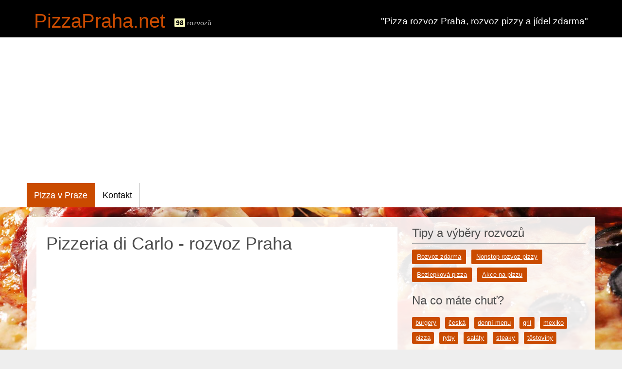

--- FILE ---
content_type: text/html; charset=UTF-8
request_url: https://www.pizzapraha.net/rozvoz-pizzeria-di-carlo/
body_size: 74493
content:
<!DOCTYPE html PUBLIC "-//W3C//DTD XHTML 1.0 Strict//EN" "http://www.w3.org/TR/xhtml1/DTD/xhtml1-strict.dtd">
<html lang="cs" xml:lang="cs" xmlns="http://www.w3.org/1999/xhtml">
<head>
    <meta content="text/html; charset=utf-8" http-equiv="Content-Type" />
    <meta content="cs" http-equiv="Content-Language" />
    <meta content="no-cache" http-equiv="Cache-control" />
    <meta name="viewport" content="width=device-width, initial-scale=1.0">

    <meta content="" name="Keywords" />
    <meta content="Objednejte si online rozvoz pizzy z Pizzeria di Carlo Praha" name="Description" />
    <meta content="index,follow" name="robots" />

    <title>Pizzeria di Carlo rozvoz Praha | PizzaPraha.net</title>

    <link href="/public/css/font-awesome.min.css" rel="stylesheet" type="text/css" />
    <link href="/public/css/bootstrap/bootstrap.min.css" rel="stylesheet" type="text/css" />
    <link href="/public/css/bootstrap/bootstrap-theme.min.css" rel="stylesheet" type="text/css" />
    <link href="/public/css/jquery.lightbox-0.5.css" rel="stylesheet" type="text/css" />
    <link href="/public/css/style-bootstrap.css?v9" rel="stylesheet" type="text/css" />

    <link href="/favicon.ico" rel="shortcut icon" type="image/x-icon" />

    <script src="/public/js/jquery-2.1.4.min.js" type="text/javascript"></script>
    <script src="/public/js/jquery-ui.min.js" type="text/javascript"></script>
    <script src="/public/js/jquery.lightbox-0.5.js" type="text/javascript"></script>
    <script src="/public/js/bootstrap.min.js" type="text/javascript"></script>
    <script src="/public/js/script.js" type="text/javascript"></script>

        
    
    
    <script>(function(i,s,o,g,r,a,m){i['GoogleAnalyticsObject']=r;i[r]=i[r]||function(){
    (i[r].q=i[r].q||[]).push(arguments)},i[r].l=1*new Date();a=s.createElement(o),
    m=s.getElementsByTagName(o)[0];a.async=1;a.src=g;m.parentNode.insertBefore(a,m)
    })(window,document,'script','//www.google-analytics.com/analytics.js','ga');

    ga('create', 'UA-36864809-3', 'auto');
    ga('send', 'pageview');
    </script>
    
    <script data-ad-client="ca-pub-7241471189274228" async src="https://pagead2.googlesyndication.com/pagead/js/adsbygoogle.js"></script>
</head>
<body>    


<div class="container-fluid no-pad header">
    <header class="row">
         <div class="container">
            <div class="row">
                <div class="col-md-6 col-xs-12 text-left">
                    <div class="logo-bounder">
                        <a class="logo" href="/">PizzaPraha.net</a>
                        <span class="total-count"><em><strong>98</strong> rozvozů</em></span>
                    </div>
                </div>
                <div class="col-md-6 hidden-xs hidden-sm">
                    <p class="bg-text"><b>"Pizza rozvoz Praha, rozvoz pizzy a jídel zdarma"</b></p>
                </div>
            </div><!-- end row -->
         </div><!-- end container -->
         
         <div class="menu">
             <div class="container">
                <nav class="navbar row navbar-default">
				    <div class="navbar-header">
                        <button type="button" class="navbar-toggle collapsed" data-toggle="collapse" data-target="#bs-example-navbar-collapse-1" aria-expanded="false">
                            <span class="sr-only">Rozbalit navigaci</span>
                            <span class="icon-bar"></span><span class="icon-bar"></span><span class="icon-bar"></span>
                        </button>               	
				    </div>
				    
				    <div class="collapse navbar-collapse" style="padding: 0px;" id="bs-example-navbar-collapse-1">
				      <ul class="nav navbar-nav">
			<li> <a class="active" 
		href="/"
		>Pizza v Praze</a>
		
				</li>
			<li> <a class="" 
		href="/kontakt/"
		>Kontakt</a>
		
				</li>
	</ul>
	  

				    </div>
				</nav>
		     </div><!-- end container -->
         </div><!-- end menu -->
    </header>
</div><!-- end container-fluid no-pad header -->

<div class="container body">


<div class="main">
	<section id="content">
		
		<div class="row">
		    <div class="col-xs-12 col-md-8">
                
			    
			    <span id="redirect_url" style="display:none;">/index.php</span>
                    
			    
			    <div class="bg" id="restaurant_detail">
		<h1>Pizzeria di Carlo - rozvoz Praha</h1>
    
            
		
		<script async src="//pagead2.googlesyndication.com/pagead/js/adsbygoogle.js"></script>
		<!-- Odkazy3-pizza detail ENABLED -->
		<ins class="adsbygoogle"
			style="display:block"
			data-ad-client="ca-pub-7241471189274228"
			data-ad-slot="4547592204"
			data-ad-format="link"
			data-full-width-responsive="true"></ins>
		<script>
		(adsbygoogle = window.adsbygoogle || []).push({});
		</script>
        
	<div class="restaurants">
		<div class="item row ">
	
	<div class="col-xs-3 col-md-2">
	    <figure class="image">
		    <a href="/rozvoz-pizzeria-di-carlo/">
			    				    <img style="width:100%"  src="/public/restaurants/middle/pizzeria-di-carlo.jpg" alt="Pizzeria di Carlo" />
			    		    </a>
		    		    		    
		    <div class="rest-rating">
		        <a title="Líbí se mi" class="thumb_up thumb_uprozvoz-pizzeria-di-carlo " href="" onclick="rate('rozvoz-pizzeria-di-carlo', 1, $(this)); return false;"><i class="fa fa-thumbs-up"></i></a>
		        <div class="final_rate red resultrozvoz-pizzeria-di-carlo"><span>-3</span></div>
		        <a title="Nelíbí se mi" class="thumb_down thumb_downrozvoz-pizzeria-di-carlo " href="" onclick="rate('rozvoz-pizzeria-di-carlo', -1, $(this)); return false;"><i class="fa fa-thumbs-down"></i></a>
		        <div class="clear"></div>
		        <div class="msgrozvoz-pizzeria-di-carlo"></div>
		    </div>
	    </figure>
	</div>
    
    <div class="col-xs-9 col-md-10">
        <div class="row">
	        <div class="col-xs-12 col-sm-8 col-md-8 col-lg-5">
		        
		        <div class="tags hidden-xs">
			        				        <a href="/gril/">gril</a> 
			        				        <a href="/pizza/">pizza</a> 
			        				        <a href="/salaty/">saláty</a> 
			        				        <a href="/testoviny/">těstoviny</a> 
			        			        <div class="clear"></div>			
		        </div>
		        
                <div class="address">Pizzeria di Carlo, Pikrtova 13, Praha 4, </div>
                
                 
                <div class="kontaktinfo">
                    
                    
                                            <a rel="nofollow" class="kontakt_link" 
                            href="http://www.dicarlo.cz"
                            onclick="ga('send','event','ButtonClick','detail_kontakt',
                                'rozvoz-pizzeria-di-carlo',
                                {'hitCallback':function(){
                                    window.location.href = 'http://www.dicarlo.cz';
                                }}); return false;">Kontaktní informace</a>
                                    </div>
                                
		        <div class="benefits">
			        
                    
		            4.3
		        </div>
	        </div>
            
            
            
	        <div class="col-xs-12 col-sm-4 col-md-4 col-lg-3">
		        <div class="opening">
		        <table cellpadding="0" cellspacing="0" class="open">
			        				        <tr class="hidden-xs">
					        <td><span class="visible-xs-inline">Provoz | </span>Po:</td> 
					        						        <td>11:00</td> 
						        <td>&nbsp;- 22:00 </td></tr>
					        			        				        <tr class="hidden-xs">
					        <td><span class="visible-xs-inline">Provoz | </span>Út:</td> 
					        						        <td>11:00</td> 
						        <td>&nbsp;- 22:00 </td></tr>
					        			        				        <tr class="hidden-xs">
					        <td><span class="visible-xs-inline">Provoz | </span>St:</td> 
					        						        <td>11:00</td> 
						        <td>&nbsp;- 22:00 </td></tr>
					        			        				        <tr class="active">
					        <td><span class="visible-xs-inline">Provoz | </span>Čt:</td> 
					        						        <td>11:00</td> 
						        <td>&nbsp;- 22:00 </td></tr>
					        			        				        <tr class="hidden-xs">
					        <td><span class="visible-xs-inline">Provoz | </span>Pá:</td> 
					        						        <td>11:00</td> 
						        <td>&nbsp;- 22:00 </td></tr>
					        			        				        <tr class="hidden-xs">
					        <td><span class="visible-xs-inline">Provoz | </span>So:</td> 
					        						        <td>11:30</td> 
						        <td>&nbsp;- 22:00 </td></tr>
					        			        				        <tr class="hidden-xs">
					        <td><span class="visible-xs-inline">Provoz | </span>Ne:</td> 
					        						        <td>11:30</td> 
						        <td>&nbsp;- 22:00 </td></tr>
					        			        		        </table>
		        </div>
	        </div>
            
            
            
	        <div class="col-xs-12 col-sm-8 col-md-8 col-lg-4">
		        <div class="phone hidden-xs">
			        <div class="stamp">    
			        			        <strong>Rozvoz:</strong> 50-75 <br />
			        			        
			        </div>
		        </div>
                
                
                                    <a rel="nofollow" class="button2-subtle detail_button_top" 
                        href="http://www.dicarlo.cz"
                        onclick="ga('send','event','ButtonClick',
                            'detail_button_top',
                            'rozvoz-pizzeria-di-carlo',
                            {'hitCallback':function(){
                                window.location.href = 'http://www.dicarlo.cz';
                            }}); return false;">Objednat rozvoz</a>
	        	                
                
                
	        </div>
	        
	        <div class="clear"></div>
        </div>
    </div>
</div>

				

		<script async src="//pagead2.googlesyndication.com/pagead/js/adsbygoogle.js"></script>
		<!-- Pizza-detail-identicka-jenText ENABLED -->
		<ins class="adsbygoogle"
			style="display:block"
			data-ad-format="fluid"
			data-ad-layout-key="-hx-7+2w-11-86"
			data-ad-client="ca-pub-7241471189274228"
			data-ad-slot="5718037798"></ins>
		<script>
			(adsbygoogle = window.adsbygoogle || []).push({});
		</script>
			</div>
	
		<div class="restaurant_gallery">
				<a class="lightbox " href="/public/gallery/max/52c53e722b73d6.059896249.jpg" title="Interiér restaurace">
			<img width="80" src="/public/gallery/middle/52c53e722b73d6.059896249.jpg" alt="Interiér restaurace" />
		</a>
				<a class="lightbox " href="/public/gallery/max/52c53e78855718.485592417.jpg" title="Interiér restaurace">
			<img width="80" src="/public/gallery/middle/52c53e78855718.485592417.jpg" alt="Interiér restaurace" />
		</a>
				<a class="lightbox " href="/public/gallery/max/52c53e97cb49a8.907176770.gif" title="Interiér restaurace">
			<img width="80" src="/public/gallery/middle/52c53e97cb49a8.907176770.gif" alt="Interiér restaurace" />
		</a>
				<a class="lightbox " href="/public/gallery/max/52c53ea294c8a1.377533608.gif" title="Interiér restaurace">
			<img width="80" src="/public/gallery/middle/52c53ea294c8a1.377533608.gif" alt="Interiér restaurace" />
		</a>
				<a class="lightbox " href="/public/gallery/max/52c53ea8676847.113929190.gif" title="Interiér restaurace">
			<img width="80" src="/public/gallery/middle/52c53ea8676847.113929190.gif" alt="Interiér restaurace" />
		</a>
				<a class="lightbox " href="/public/gallery/max/52c53eb4aa3c43.138516961.jpg" title="Zahrádka podniku">
			<img width="80" src="/public/gallery/middle/52c53eb4aa3c43.138516961.jpg" alt="Zahrádka podniku" />
		</a>
				<a class="lightbox nomarginright" href="/public/gallery/max/52c53eba9de088.541358239.jpg" title="Zahrádka podniku">
			<img width="80" src="/public/gallery/middle/52c53eba9de088.541358239.jpg" alt="Zahrádka podniku" />
		</a>
				<div class="clear"></div>

				<script async src="//pagead2.googlesyndication.com/pagead/js/adsbygoogle.js"></script>
		<!-- Pizza-gallery ENABLED -->
		<ins class="adsbygoogle"
			style="display:block"
			data-ad-client="ca-pub-7241471189274228"
			data-ad-slot="3657306077"
			data-ad-format="auto"
			data-full-width-responsive="true"></ins>
		<script>
		(adsbygoogle = window.adsbygoogle || []).push({});
		</script>
			</div>
		
		<div class="restaurant_description">
				   <p>Klasická restaurace která Vás potěší příjemně zpracovaným interiérem a krásnou letní zahrádkou. Podnik je zaměřený na italskou kuchyni. Najdete zde mnoho italských předkrmů, polévky, pizzu, saláty, gnocchi, risotto, ryby, těstoviny, speciality podniku i sladkou tečku na závěr. Podnik disponuje krásnou letní zahrádkou a dvěma salónky, které jsou vhodné i pro pořádání firemních večírků a rodinných oslav. Nekuřáci ocení určitě nekuřáckou část restaurace, pro děti je zde pak připraven děcký koutek. Pokud k nám jedete metrem, je to stanice Pankrác na trase C.</p>
		        
                    <script async src="//pagead2.googlesyndication.com/pagead/js/adsbygoogle.js"></script>
            <!-- Pizza2 v detailu ENABLED -->
            <ins class="adsbygoogle"
                 style="display:inline-block;width:468px;height:60px"
                 data-ad-client="ca-pub-7241471189274228"
                 data-ad-slot="4141790196"></ins>
            <script>
            (adsbygoogle = window.adsbygoogle || []).push({});
            </script>
        	</div>
		
    
    
    
    
    <div class="row">
	    <div class="g_rating col-md-6 col-xs-12" itemscope itemtype="http://schema.org/Restaurant">
            <div class="g_inner">
		    <h5>Hodnocení restaurace <span itemprop="name" class="name">Pizzeria di Carlo</span></h5>
		    <div itemprop="aggregateRating" itemscope itemtype="http://schema.org/AggregateRating">
			     <span class="percent" itemprop="ratingValue">20%</span>
			     <em>(celkem <span itemprop="ratingCount">5</span> hodnocení, <a href="#begin_comments"><span itemprop="reviewCount">0</span> komentářů</a>)</em>
		    </div>
            </div>
	    </div>
            </div>
    
	<div class="clearfix"></div>
	
    
    
    	    <br/>
	    		    		    <h3>Předkrmy</h3>
		    <table class="food_list">
                
			    			    <tr class="odd">
				    <td>
					    <div class="name">Mozzarella di bufala</div>
                        <div class="description">buvolí mozzarella, rajčata, olivový olej extra vergine, bazalkové pesto</div>
				    </td>
				    <td class="price">
					    125&nbsp;Kč
				    </td>       
			    </tr>
			    			    <tr class="even">
				    <td>
					    <div class="name">Melanzane alla parmigiana</div>
                        <div class="description">grilovaný lilek s rajčaty, bazalkou a mozzarellou, zapečený parmezánem</div>
				    </td>
				    <td class="price">
					    105&nbsp;Kč
				    </td>       
			    </tr>
			    			    <tr class="odd">
				    <td>
					    <div class="name">Gamberi alla griglia</div>
                        <div class="description">6ks krevet black tiger podávané na salátku z pečeného lilku, papriky, rukoly, omáčkou aioli a rozpečeným domácím chlebem</div>
				    </td>
				    <td class="price">
					    195&nbsp;Kč
				    </td>       
			    </tr>
			    			    <tr class="even">
				    <td>
					    <div class="name">Carpaccio di manzo</div>
                        <div class="description">marinované tenké plátky hovězí svíčkové s hoblinami parmezánu a rozpečeným domácím chlebem</div>
				    </td>
				    <td class="price">
					    178&nbsp;Kč
				    </td>       
			    </tr>
			    			    <tr class="odd">
				    <td>
					    <div class="name">Carne alla tartara</div>
                        <div class="description">tataráček z argentinského hovězího masa, vychucený dle našeho šéfkuchaře, podáváme s topinkami a česnekem</div>
				    </td>
				    <td class="price">
					    159&nbsp;Kč
				    </td>       
			    </tr>
			    			    <tr class="even">
				    <td>
					    <div class="name">Verdure grigliate</div>
                        <div class="description">grilovaná cuketa, lilek, papriky, hříbky marinované v toskánském olivovém oleji extra vergine a doplněné ovčím sýrem</div>
				    </td>
				    <td class="price">
					    145&nbsp;Kč
				    </td>       
			    </tr>
			    			    <tr class="odd">
				    <td>
					    <div class="name">Bruschetta al pomodoro</div>
                        <div class="description">do křupava opečený domácí chléb s rajčaty ochucenými olivovým olejem, česnekem a bazalkou</div>
				    </td>
				    <td class="price">
					    65&nbsp;Kč
				    </td>       
			    </tr>
			    		    </table>
	    		    <br />		    <h3>Polévky</h3>
		    <table class="food_list">
                
			    			    <tr class="odd">
				    <td>
					    <div class="name">Zuppa di pomodoro alla Mediterrana</div>
                        <div class="description">tomatová polévka podávaná s marinovaným sýrem fitaki</div>
				    </td>
				    <td class="price">
					    45&nbsp;Kč
				    </td>       
			    </tr>
			    			    <tr class="even">
				    <td>
					    <div class="name">Brodo con pollino</div>
                        <div class="description">silný kuřecí vývar s domácími raviolky s játrovou fáší a zeleninovým julienne</div>
				    </td>
				    <td class="price">
					    45&nbsp;Kč
				    </td>       
			    </tr>
			    		    </table>
	    		    <br />		    <h3>Pizza</h3>
		    <table class="food_list">
                
			    			    <tr class="odd">
				    <td>
					    <div class="name">L&#039;elisir d&#039;amore</div>
                        <div class="description">smetana, mozzarella, pikantní salám spianata, dvouplísňový sýr, červená cibulka</div>
				    </td>
				    <td class="price">
					    149&nbsp;Kč
				    </td>       
			    </tr>
			    			    <tr class="even">
				    <td>
					    <div class="name">Quattro formaggi con spinaci</div>
                        <div class="description">4 druhy sýra, smetana, listový špenát, vlašské ořechy</div>
				    </td>
				    <td class="price">
					    139&nbsp;Kč
				    </td>       
			    </tr>
			    			    <tr class="odd">
				    <td>
					    <div class="name">Quattro formaggi con prosciutto</div>
                        <div class="description">4 druhy sýra, smetana, šunka, zelené olivy</div>
				    </td>
				    <td class="price">
					    139&nbsp;Kč
				    </td>       
			    </tr>
			    			    <tr class="even">
				    <td>
					    <div class="name">Melanzane</div>
                        <div class="description">rajčata, mozzarella, salám spianata, lilek, sušená rajčata, ovčí sýr, bazalka, olivy</div>
				    </td>
				    <td class="price">
					    149&nbsp;Kč
				    </td>       
			    </tr>
			    			    <tr class="odd">
				    <td>
					    <div class="name">Diablo</div>
                        <div class="description">rajčata, mozzarella, salám, slanina, feferony, kapie, česnek - ostrá jako břitva</div>
				    </td>
				    <td class="price">
					    130&nbsp;Kč
				    </td>       
			    </tr>
			    			    <tr class="even">
				    <td>
					    <div class="name">Del pizzaiolo</div>
                        <div class="description">smetana, mozzarella, hříbky, žampióny, parmská šunka, parmezán, rukola</div>
				    </td>
				    <td class="price">
					    165&nbsp;Kč
				    </td>       
			    </tr>
			    			    <tr class="odd">
				    <td>
					    <div class="name">Cinese</div>
                        <div class="description">smetana, mozzarella, vepřová panenka, kuřecí, hovězí svíčková, sýr kamadet, pórek, žampióny, sojová omáčka</div>
				    </td>
				    <td class="price">
					    149&nbsp;Kč
				    </td>       
			    </tr>
			    			    <tr class="even">
				    <td>
					    <div class="name">La poeta</div>
                        <div class="description">mozzarella, kuřecí prsa, marinovaná rajčata, ledový salát, zakysaná smetana, štípaný parmezán</div>
				    </td>
				    <td class="price">
					    155&nbsp;Kč
				    </td>       
			    </tr>
			    			    <tr class="odd">
				    <td>
					    <div class="name">Pizza ai frutti di mare</div>
                        <div class="description">rajčata, mozzarella, dary moře, česnek, rukola</div>
				    </td>
				    <td class="price">
					    145&nbsp;Kč
				    </td>       
			    </tr>
			    			    <tr class="even">
				    <td>
					    <div class="name">Quattro stagioni</div>
                        <div class="description">rajčata, mozzarella, šunka, žampióny, listový špenát, artyčoky</div>
				    </td>
				    <td class="price">
					    129&nbsp;Kč
				    </td>       
			    </tr>
			    			    <tr class="odd">
				    <td>
					    <div class="name">Sergio Tacchino</div>
                        <div class="description">smetana, mozzarella, krůtí maso, žampióny, cibulka a sypané gorgonzolou</div>
				    </td>
				    <td class="price">
					    135&nbsp;Kč
				    </td>       
			    </tr>
			    			    <tr class="even">
				    <td>
					    <div class="name">Riccardo III.</div>
                        <div class="description">rajčata, uzený sýr, krůtí maso, barbecue omáčka, salám</div>
				    </td>
				    <td class="price">
					    135&nbsp;Kč
				    </td>       
			    </tr>
			    			    <tr class="odd">
				    <td>
					    <div class="name">La scala</div>
                        <div class="description">smetana, šunka, hermelín, vinná brusinková omáčka</div>
				    </td>
				    <td class="price">
					    130&nbsp;Kč
				    </td>       
			    </tr>
			    			    <tr class="even">
				    <td>
					    <div class="name">Piccante</div>
                        <div class="description">smetana, eidam, šunka, salám, klobása, pikantní ole</div>
				    </td>
				    <td class="price">
					    125&nbsp;Kč
				    </td>       
			    </tr>
			    			    <tr class="odd">
				    <td>
					    <div class="name">Margherita</div>
                        <div class="description">rajčata, mozzarella, bazalka, olivový olej</div>
				    </td>
				    <td class="price">
					    99&nbsp;Kč
				    </td>       
			    </tr>
			    			    <tr class="even">
				    <td>
					    <div class="name">Messicana</div>
                        <div class="description">rajčata, eidam, klobása, kukuřice, cibule, česnek, feferonky, pikantní olej</div>
				    </td>
				    <td class="price">
					    125&nbsp;Kč
				    </td>       
			    </tr>
			    			    <tr class="odd">
				    <td>
					    <div class="name">Al prosciutto crudo</div>
                        <div class="description">rajčata, mozzarella, parmská šunka</div>
				    </td>
				    <td class="price">
					    149&nbsp;Kč
				    </td>       
			    </tr>
			    			    <tr class="even">
				    <td>
					    <div class="name">Capricciosa</div>
                        <div class="description">rajčata, mozzarella, žampióny, olivy, parmská šunka, artyčoky</div>
				    </td>
				    <td class="price">
					    149&nbsp;Kč
				    </td>       
			    </tr>
			    			    <tr class="odd">
				    <td>
					    <div class="name">Alla Lisa</div>
                        <div class="description">smetana, mozzarella, losos, listový špenát, krevety, citrón</div>
				    </td>
				    <td class="price">
					    149&nbsp;Kč
				    </td>       
			    </tr>
			    			    <tr class="even">
				    <td>
					    <div class="name">Al tonno</div>
                        <div class="description">rajčata, mozzarella, tuňák, cibule</div>
				    </td>
				    <td class="price">
					    145&nbsp;Kč
				    </td>       
			    </tr>
			    			    <tr class="odd">
				    <td>
					    <div class="name">Vegetariana</div>
                        <div class="description">mozzarella, gril. cuketa, lilek, paprika, hlíva, kukuřice, špenát, čerstvá rajčata</div>
				    </td>
				    <td class="price">
					    125&nbsp;Kč
				    </td>       
			    </tr>
			    			    <tr class="even">
				    <td>
					    <div class="name">Borsalino</div>
                        <div class="description">rajčata, eidam, listový špenát, anglická slanina, zastřené vejce</div>
				    </td>
				    <td class="price">
					    125&nbsp;Kč
				    </td>       
			    </tr>
			    			    <tr class="odd">
				    <td>
					    <div class="name">Mio gusto</div>
                        <div class="description">rajčata, uzený sýr, šunka, slanina, uz. rolka, klobása, sladkokyselé feferony, hořčice</div>
				    </td>
				    <td class="price">
					    129&nbsp;Kč
				    </td>       
			    </tr>
			    			    <tr class="even">
				    <td>
					    <div class="name">Hawai</div>
                        <div class="description">rajčata, mozzarella, šunka, ananas</div>
				    </td>
				    <td class="price">
					    129&nbsp;Kč
				    </td>       
			    </tr>
			    			    <tr class="odd">
				    <td>
					    <div class="name">Salame spianata</div>
                        <div class="description">rajčata, mozzarella, pikantní salám spianata, červená cibulka</div>
				    </td>
				    <td class="price">
					    139&nbsp;Kč
				    </td>       
			    </tr>
			    			    <tr class="even">
				    <td>
					    <div class="name">Vesuvio</div>
                        <div class="description">rajčata, šunka, eidam, žampióny</div>
				    </td>
				    <td class="price">
					    120&nbsp;Kč
				    </td>       
			    </tr>
			    			    <tr class="odd">
				    <td>
					    <div class="name">Al prosciutto</div>
                        <div class="description">rajčata, eidam, šunka</div>
				    </td>
				    <td class="price">
					    115&nbsp;Kč
				    </td>       
			    </tr>
			    			    <tr class="even">
				    <td>
					    <div class="name">Calzone alla Michele - plněná pizza</div>
                        <div class="description">sýr ricotta, grilovaný lilek, pikantní salám spianata, uzený sýr - neapolská specialita</div>
				    </td>
				    <td class="price">
					    139&nbsp;Kč
				    </td>       
			    </tr>
			    		    </table>
	    		    <br />		    <h3>Čerstvé těstoviny</h3>
		    <table class="food_list">
                
			    			    <tr class="odd">
				    <td>
					    <div class="name">Spaghetti pomodoro fresco e basilico</div>
                        <div class="description">cherry rajčata, čerstvá bazalka, česnek, mozzarella di bufala</div>
				    </td>
				    <td class="price">
					    145&nbsp;Kč
				    </td>       
			    </tr>
			    			    <tr class="even">
				    <td>
					    <div class="name">Spaghetti aglio-olio e pepperoncino</div>
                        <div class="description">restovaný česnek, čerstvé chilli papričky, petrželka, olivový olej extra vergine</div>
				    </td>
				    <td class="price">
					    115&nbsp;Kč
				    </td>       
			    </tr>
			    			    <tr class="odd">
				    <td>
					    <div class="name">Spaghetti alla Bolognese</div>
                        <div class="description">ragú z hovězího masa, kořenové zeleniny, rajčat, česneku, bazalky a červeného vína</div>
				    </td>
				    <td class="price">
					    145&nbsp;Kč
				    </td>       
			    </tr>
			    			    <tr class="even">
				    <td>
					    <div class="name">Spaghetti Alfredo</div>
                        <div class="description">kuřecí maso, pancetta, olivy, čerstvá rajčata, bazalkové pesto</div>
				    </td>
				    <td class="price">
					    155&nbsp;Kč
				    </td>       
			    </tr>
			    			    <tr class="odd">
				    <td>
					    <div class="name">Spaghetti alla Carbonara</div>
                        <div class="description">italská pancetta, smetana, žloutek, petrželka, zakápnuté lanýžovým olejem</div>
				    </td>
				    <td class="price">
					    155&nbsp;Kč
				    </td>       
			    </tr>
			    			    <tr class="even">
				    <td>
					    <div class="name">Spaghetti con Carpaccio e rucola</div>
                        <div class="description">jemné plátky marinované svíčkové, česnek, ančovička, rukola, štípaný parmezán</div>
				    </td>
				    <td class="price">
					    195&nbsp;Kč
				    </td>       
			    </tr>
			    			    <tr class="odd">
				    <td>
					    <div class="name">Spaghetti con Gamberi</div>
                        <div class="description">tygří krevety, česnek, cuketa, rukola, štípaný parmezán</div>
				    </td>
				    <td class="price">
					    195&nbsp;Kč
				    </td>       
			    </tr>
			    			    <tr class="even">
				    <td>
					    <div class="name">Spaghetti Canaria</div>
                        <div class="description">kuřecí stehýnka, česnek, sušená rajčata, pinie, petrželka, rukola, olivový olej extra vergine</div>
				    </td>
				    <td class="price">
					    155&nbsp;Kč
				    </td>       
			    </tr>
			    			    <tr class="odd">
				    <td>
					    <div class="name">Fettucinne Testardo</div>
                        <div class="description">hovězí svíčková, kuřecí prsa, vepřová panenka, gorgonzola, sušené tomaty, smetana, peperoncino</div>
				    </td>
				    <td class="price">
					    179&nbsp;Kč
				    </td>       
			    </tr>
			    			    <tr class="even">
				    <td>
					    <div class="name">Fettucinne con Bresaola</div>
                        <div class="description">sušené a vyzrálé plátky hovězího masa-(bresaola), česnek, červená cibule, marinované černé olivy, bílé víno, rukola, ovčí sýr pecorino</div>
				    </td>
				    <td class="price">
					    169&nbsp;Kč
				    </td>       
			    </tr>
			    			    <tr class="odd">
				    <td>
					    <div class="name">Fettucinne con Salmone</div>
                        <div class="description">norský losos, smetana, bílé víno, rozmarýn</div>
				    </td>
				    <td class="price">
					    155&nbsp;Kč
				    </td>       
			    </tr>
			    			    <tr class="even">
				    <td>
					    <div class="name">Pappardelle prosciutto panna e funghi porcini</div>
                        <div class="description">parmská šunka, směs hříbků, smetana</div>
				    </td>
				    <td class="price">
					    179&nbsp;Kč
				    </td>       
			    </tr>
			    			    <tr class="odd">
				    <td>
					    <div class="name">Pappardelle al pesce</div>
                        <div class="description">losos, krevety, česnek, rajčata, rukolové pesto, bílé víno</div>
				    </td>
				    <td class="price">
					    179&nbsp;Kč
				    </td>       
			    </tr>
			    			    <tr class="even">
				    <td>
					    <div class="name">Pappardelle con Coniglio</div>
                        <div class="description">konfitované králičí maso, česnek, směs hříbků, čerstvý špenát, štípaný parmezán</div>
				    </td>
				    <td class="price">
					    179&nbsp;Kč
				    </td>       
			    </tr>
			    			    <tr class="odd">
				    <td>
					    <div class="name">Ravioli di Ricotta</div>
                        <div class="description">domácí těstoviny plněné směsí sýrů ricotta, parmezán a pecorino, ovoněné citrónem, podáváme s tomatovou omáčkou</div>
				    </td>
				    <td class="price">
					    155&nbsp;Kč
				    </td>       
			    </tr>
			    			    <tr class="even">
				    <td>
					    <div class="name">Tortellini di Vitello</div>
                        <div class="description">domácí těstoviny plněné telecím ragú, přelité máslem a sypané čerstvými bylinkami, štípaný parmezán</div>
				    </td>
				    <td class="price">
					    169&nbsp;Kč
				    </td>       
			    </tr>
			    		    </table>
	    		    <br />		    <h3>Gnocchi</h3>
		    <table class="food_list">
                
			    			    <tr class="odd">
				    <td>
					    <div class="name">Gnocchi alla Toscana</div>
                        <div class="description">pikantní salám spianata, červená cibuka, rajčata, smetana</div>
				    </td>
				    <td class="price">
					    155&nbsp;Kč
				    </td>       
			    </tr>
			    			    <tr class="even">
				    <td>
					    <div class="name">Gnocchi spinaci e salmone</div>
                        <div class="description">s lososem, listovým špenátem, vínem, smetanou, rozmarýnem a zapečeno mozzarellou</div>
				    </td>
				    <td class="price">
					    179&nbsp;Kč
				    </td>       
			    </tr>
			    			    <tr class="odd">
				    <td>
					    <div class="name">Gnocchi con tris di carne</div>
                        <div class="description">hovězí svíčková, kuřecí prsíčka, vepřová panenka, hříbky, jarní cibulka, smetana</div>
				    </td>
				    <td class="price">
					    169&nbsp;Kč
				    </td>       
			    </tr>
			    		    </table>
	    		    <br />		    <h3>Zapékané těstoviny</h3>
		    <table class="food_list">
                
			    			    <tr class="odd">
				    <td>
					    <div class="name">Lasagne alla Bolognese</div>
                        <div class="description">boloňské ragú, bešamel, mozzarella, parmezán podáváme s parmezánovou omáčkou</div>
				    </td>
				    <td class="price">
					    165&nbsp;Kč
				    </td>       
			    </tr>
			    			    <tr class="even">
				    <td>
					    <div class="name">Lasagne Vegetariane</div>
                        <div class="description">grilovaná cuketa, papriky, tomaty, mozzarella, parmezán, omáčka z rukolového pesta</div>
				    </td>
				    <td class="price">
					    165&nbsp;Kč
				    </td>       
			    </tr>
			    			    <tr class="odd">
				    <td>
					    <div class="name">Penne medici</div>
                        <div class="description">kuřecí maso, hrášek, hříbky, žampióny, smetana, mozzarella, parmezán</div>
				    </td>
				    <td class="price">
					    155&nbsp;Kč
				    </td>       
			    </tr>
			    		    </table>
	    		    <br />		    <h3>Risotto</h3>
		    <table class="food_list">
                
			    			    <tr class="odd">
				    <td>
					    <div class="name">Risotto ai funghi</div>
                        <div class="description">krémové rizoto, hřib smrkový, mascarpone, parmezán, zakápnuté lanýžovým olejem</div>
				    </td>
				    <td class="price">
					    165&nbsp;Kč
				    </td>       
			    </tr>
			    			    <tr class="even">
				    <td>
					    <div class="name">Risotto con pollo</div>
                        <div class="description">krémové rizoto, kuřecí maso, česnek, hráškové lusky, mascarpone</div>
				    </td>
				    <td class="price">
					    155&nbsp;Kč
				    </td>       
			    </tr>
			    			    <tr class="odd">
				    <td>
					    <div class="name">Risotto zucchine e salmone</div>
                        <div class="description">krémové rizoto, čerstvý losos, grilovaná cuketa, štípaný parmezán, rukola</div>
				    </td>
				    <td class="price">
					    165&nbsp;Kč
				    </td>       
			    </tr>
			    			    <tr class="even">
				    <td>
					    <div class="name">Risotto con pollo e verdure</div>
                        <div class="description">rýže parboiled, restované kuřecí maso, brokolice, karotka, kukuřice, květák, olivový olej, bylinková omáčka a sypané sýrem</div>
				    </td>
				    <td class="price">
					    145&nbsp;Kč
				    </td>       
			    </tr>
			    		    </table>
	    		    <br />		    <h3>Čerstvé ryby</h3>
		    <table class="food_list">
                
			    			    <tr class="odd">
				    <td>
					    <div class="name">Filetto di Salmone alla griglia</div>
                        <div class="description">grilovaný steak z norského lososa se špenátovou roládou a omáčkou Bagnacaoda</div>
				    </td>
				    <td class="price">
					    225&nbsp;Kč
				    </td>       
			    </tr>
			    			    <tr class="even">
				    <td>
					    <div class="name">Orata con risotto e verdure</div>
                        <div class="description">vykostěné filátko z Pražmy královské, podávané na grilovaném zeleninovém rizotu s omáčkou z jarní cibulky</div>
				    </td>
				    <td class="price">
					    285&nbsp;Kč
				    </td>       
			    </tr>
			    		    </table>
	    		    <br />		    <h3>Saláty</h3>
		    <table class="food_list">
                
			    			    <tr class="odd">
				    <td>
					    <div class="name">Insalata con pollo e formaggio</div>
                        <div class="description">marinované kuřecí nugetky, křehké listové saláty, okurka, rajčata, kukuřice, karotka, paprika, dresing di Carlo, sypané sýrem eidam, rozpečená bagetka</div>
				    </td>
				    <td class="price">
					    155&nbsp;Kč
				    </td>       
			    </tr>
			    			    <tr class="even">
				    <td>
					    <div class="name">Insalata Caesar s grilovaným kuřecím masem</div>
                        <div class="description">římský salát, císařský dresing, chlebové krutónky, restovaná vyuzená šunka, štípaný parmezán</div>
				    </td>
				    <td class="price">
					    165&nbsp;Kč
				    </td>       
			    </tr>
			    			    <tr class="odd">
				    <td>
					    <div class="name">Insalata Caesar s krevetami Black tiger</div>
                        <div class="description">římský salát, císařský dresing, chlebové krutónky, restovaná vyuzená šunka, štípaný parmezán</div>
				    </td>
				    <td class="price">
					    195&nbsp;Kč
				    </td>       
			    </tr>
			    			    <tr class="even">
				    <td>
					    <div class="name">Insalata di Carlo</div>
                        <div class="description">křehké listové saláty, okurka, rajčata, paprika, kukuřice, karotka, dresing Carlo, grilovaná drůbeží jatýrka, cibulové kroužky a opečené brambůrky</div>
				    </td>
				    <td class="price">
					    145&nbsp;Kč
				    </td>       
			    </tr>
			    			    <tr class="odd">
				    <td>
					    <div class="name">Insalata Nicoise</div>
                        <div class="description">tuňák v olivovém oleji, křehké trhané saláty, zelené fazolky, vajíčko, brambory, červená cibulka, mozzarella di bufala, dijónský dresing, rozpečená bagetka</div>
				    </td>
				    <td class="price">
					    175&nbsp;Kč
				    </td>       
			    </tr>
			    			    <tr class="even">
				    <td>
					    <div class="name">Insalata con salmone</div>
                        <div class="description">křehké listové saláty s grilovanými kousky lososa, krémovou balzamikovou redukcí, cherry rajčata a rozpečená bagetka</div>
				    </td>
				    <td class="price">
					    175&nbsp;Kč
				    </td>       
			    </tr>
			    			    <tr class="odd">
				    <td>
					    <div class="name">Insalata di Pollo</div>
                        <div class="description">kuřecí nugetky, rukola, radicchio, ledový salát, jogurtovo-limetkový dresing, rozpečená bagetka</div>
				    </td>
				    <td class="price">
					    155&nbsp;Kč
				    </td>       
			    </tr>
			    			    <tr class="even">
				    <td>
					    <div class="name">Insalata greca</div>
                        <div class="description">marinovaný ovčí sýr, okurky, rajčata, papriky, červená cibulka, černé olivy</div>
				    </td>
				    <td class="price">
					    145&nbsp;Kč
				    </td>       
			    </tr>
			    		    </table>
	    		    <br />		    <h3>Grilovaná masa</h3>
		    <table class="food_list">
                
			    			    <tr class="odd">
				    <td>
					    <div class="name">Filetto di manzo alla griglia</div>
                        <div class="description">steak z argentinské hovězí svíčkové, doporučujeme s pepřovou omáčkou a gratinovanými bramborami</div>
				    </td>
				    <td class="price">
					    369&nbsp;Kč
				    </td>       
			    </tr>
			    			    <tr class="even">
				    <td>
					    <div class="name">Bistecca di girello</div>
                        <div class="description">steak z argentinského hovězího-zadního, doporučujeme s hříbkovou omáčkou a opečenými bramborami</div>
				    </td>
				    <td class="price">
					    245&nbsp;Kč
				    </td>       
			    </tr>
			    			    <tr class="odd">
				    <td>
					    <div class="name">Arrosto di maiale marinato con aglio e rosmarino</div>
                        <div class="description">marinovaná vepřová panenka s česnekem a rozmarýnem, doporučujeme se švestkovou omáčkou a šťouchanými bramborami</div>
				    </td>
				    <td class="price">
					    189&nbsp;Kč
				    </td>       
			    </tr>
			    			    <tr class="even">
				    <td>
					    <div class="name">Petto di pollo alla griglia</div>
                        <div class="description">marinovaná kuřecí prsíčka v česneku a tymiánu, podávaná s grilovanou zeleninou</div>
				    </td>
				    <td class="price">
					    158&nbsp;Kč
				    </td>       
			    </tr>
			    			    <tr class="odd">
				    <td>
					    <div class="name">Scaloppina di Carlo</div>
                        <div class="description">medailonky z vepřové panenky, hříbky, rajčata, bílé víno, máslo</div>
				    </td>
				    <td class="price">
					    215&nbsp;Kč
				    </td>       
			    </tr>
			    			    <tr class="even">
				    <td>
					    <div class="name">Scaloppina gratinatta in salsa di parmigiano</div>
                        <div class="description">zapečené plátky vepřové panenky v parmezánové omáčce s pancettou
</div>
				    </td>
				    <td class="price">
					    225&nbsp;Kč
				    </td>       
			    </tr>
			    			    <tr class="odd">
				    <td>
					    <div class="name">Spiedino Toscano</div>
                        <div class="description">špíz z vepřové panenky a argentinského hovězího masa, sušené švestky, pancetta, cuketa. Doporučujeme s pepřovou omáčkou a opečenými bramborami</div>
				    </td>
				    <td class="price">
					    245&nbsp;Kč
				    </td>       
			    </tr>
			    		    </table>
	    		    <br />		    <h3>Domácí speciality</h3>
		    <table class="food_list">
                
			    			    <tr class="odd">
				    <td>
					    <div class="name">Petto di pollo impanato con parmigiano e tagliatelle al gorgonzola</div>
                        <div class="description">kuřecí prsíčka obalená v parmezánovém těstíčku s gorgonzolovými nudličkam</div>
				    </td>
				    <td class="price">
					    195&nbsp;Kč
				    </td>       
			    </tr>
			    			    <tr class="even">
				    <td>
					    <div class="name">Tagliata con spaghetti al pesto</div>
                        <div class="description">hovězí svíčková nakrájená na tenké plátky, přelitá rozpáleným olivovým olejem extra vergine se zeleným pepřem a rozmarýnem, podávaná se spaghettami s rukolovým pestem</div>
				    </td>
				    <td class="price">
					    339&nbsp;Kč
				    </td>       
			    </tr>
			    			    <tr class="odd">
				    <td>
					    <div class="name">Petto di pollo Supreme</div>
                        <div class="description">kuřecí prsíčko s kostí marinované v tymiánu, protknuté sušenými tomaty a podávané na chřestovém rizotu</div>
				    </td>
				    <td class="price">
					    195&nbsp;Kč
				    </td>       
			    </tr>
			    			    <tr class="even">
				    <td>
					    <div class="name">Maiale con salsa di parmigiano e patate gratinate</div>
                        <div class="description">vysoký a šťavnatý vepřový steak, podávaný s gratinovanými brambory a parmezánovou omáčkou</div>
				    </td>
				    <td class="price">
					    215&nbsp;Kč
				    </td>       
			    </tr>
			    		    </table>
	    		    <br />		    <h3>Dezerty</h3>
		    <table class="food_list">
                
			    			    <tr class="odd">
				    <td>
					    <div class="name">Tiramisu della casa</div>
                        <div class="description">domácí tiramisu</div>
				    </td>
				    <td class="price">
					    85&nbsp;Kč
				    </td>       
			    </tr>
			    			    <tr class="even">
				    <td>
					    <div class="name">Creme brulée</div>
                        <div class="description">tradiční francouzský lehký žloutkový krém, gratinovaný třtinovým cukrem</div>
				    </td>
				    <td class="price">
					    75&nbsp;Kč
				    </td>       
			    </tr>
			    			    <tr class="odd">
				    <td>
					    <div class="name">Ananas ripieno all mascarpone</div>
                        <div class="description">plátky z čerstvého ananasu, plněné krémem z mascarpone a čerstvými jahodami</div>
				    </td>
				    <td class="price">
					    75&nbsp;Kč
				    </td>       
			    </tr>
			    			    <tr class="even">
				    <td>
					    <div class="name">Torta della casa</div>
                        <div class="description">krémový dort z Mascarpone s čerstvými jahodami</div>
				    </td>
				    <td class="price">
					    85&nbsp;Kč
				    </td>       
			    </tr>
			    		    </table>
	    		    <br />		    <h3>Bílé víno</h3>
		    <table class="food_list">
                
			    			    <tr class="odd">
				    <td>
					    <div class="name">Chardonnay Trentino DOC - Santa Margherita (Trentino - Alto Adige)</div>
                        <div class="description">Nekomplikované víno světle žluté barvy. Velmi svěží aroma s vůní zeleného jablka a tóny ananasu. V chuti lehce minerální s ovocným charakterem. Universální víno pro každou příležitost.</div>
				    </td>
				    <td class="price">
					    440&nbsp;Kč
				    </td>       
			    </tr>
			    			    <tr class="even">
				    <td>
					    <div class="name">Pinot Bianco Waisshaus DOC - Colterenzio (Trentino - Alto Adige)</div>
                        <div class="description">Rulandské bílé zářivě žluté barvy se zelenkavými odlesky. Příjemná vůně po bílém ovoci a hruškách. Chuť tohoto vína je delikátní, ovocná s příjemně vyváženou kyselinkou a mineralitou</div>
				    </td>
				    <td class="price">
					    680&nbsp;Kč
				    </td>       
			    </tr>
			    			    <tr class="odd">
				    <td>
					    <div class="name">Goldmuskateller DOC - Ritterhof (Trentino - Alto Adige)</div>
                        <div class="description">Víno obrůdy Moscato giallo z vysoce položených vinic Alto-Adige. Zlatavá barva s výrazným a intenzivním aroma vyzrálých hroznů doprovází jemné tóny muškátu. Na chuti příjemně nasládlé, se stále intenzivní kyselinkou v dochuti.</div>
				    </td>
				    <td class="price">
					    520&nbsp;Kč
				    </td>       
			    </tr>
			    			    <tr class="even">
				    <td>
					    <div class="name">Chardonnay Thou Bianc DOC - Bava (Piemonte)</div>
                        <div class="description">Lehké a svěží Chardonnay z unikátních poloh v Piemonte. Barva vína je lehce zlatavá s jemným minerálním ovocným aroma zelených jablek s nádechem citrusů. V chuti mimořádně svěží, minerální s vynikající kyselinkou.</div>
				    </td>
				    <td class="price">
					    540&nbsp;Kč
				    </td>       
			    </tr>
			    			    <tr class="odd">
				    <td>
					    <div class="name">Gavi di Gavi DOCG - Bava (Piemonte)</div>
                        <div class="description">Krásné víno připravované z tradiční regionální odrůdy Cortese. Světle žlutá brava a jemná vůně po žlutých melounech, s bylinkovo-květinovým aroma podtrhuje jedinečnost tohoto Gavi. Víno je velmi suché s vyšší kyselinkou.</div>
				    </td>
				    <td class="price">
					    550&nbsp;Kč
				    </td>       
			    </tr>
			    			    <tr class="even">
				    <td>
					    <div class="name">Pinot Grigio Goccia DOC - Tenuta Santa Anna ( Veneto)</div>
                        <div class="description">Krásné Pinot Grigio světlé, slámově žluté barvy s delikátním svěžím aroma zelených jablek a dalšího světlého ovoce. V chuti příjemně svěží se stopou po ovoci, pečeném chlebu a akátovém medu. Intenzivní, a vyvážené.</div>
				    </td>
				    <td class="price">
					    480&nbsp;Kč
				    </td>       
			    </tr>
			    			    <tr class="odd">
				    <td>
					    <div class="name">Lambrusco Bianco IGT - Cleto Chiarli (Emilia Romagna)</div>
                        <div class="description">Bílé jemně perlivé polosladké víno z odrůdy Lambrusco. V platinové a jemně zlatavé barvě je skryto svěží a ovocné aroma s tóny zralých hroznů. Na chuti nenáročné s nádechem lučního medu a květin.</div>
				    </td>
				    <td class="price">
					    280&nbsp;Kč
				    </td>       
			    </tr>
			    			    <tr class="even">
				    <td>
					    <div class="name">Chardonnay Opi IGT - Farnese (Abruzzo)</div>
                        <div class="description">Díky zrání v barikovém sudu získává toto Chardonnay na plnosti a v jeho ovocné a intenzivní vůni vystupují tóny vanilky a exotického ovoce. Chuť je plná a vyrovnaná. Z velké škály ovocných chuti vystupuje v závěru náznak připomínající chuť pražené kávy.</div>
				    </td>
				    <td class="price">
					    690&nbsp;Kč
				    </td>       
			    </tr>
			    			    <tr class="odd">
				    <td>
					    <div class="name">Colomba Platino IGT - Duca di Salaparuta (Sicilia)</div>
                        <div class="description">Víno v barvě leštěného zlata s aroma exotického ovoce, tvořené odrůdou Inzolia, která je typická pro Sicílii. V chuti elegantně vyvážené s příjemnou živou kyselinkou a osvěžující chuti po ovoci, jenž věrně následuje vůni. V ústech pak převládají tóny zralého ovoce a zelených jablek. Velmi zajímavé víno.</div>
				    </td>
				    <td class="price">
					    540&nbsp;Kč
				    </td>       
			    </tr>
			    			    <tr class="even">
				    <td>
					    <div class="name">Veltlínské zelené - Leoš Horák - Vrbice, trať Stráně (Pozdní sběr)</div>
                        <div class="description">První okamžik s vůní je velmi intenzivní. Postupně nacházíme ovocné bukety připomínající citrusové plody, zláště grep a pomeranč. Chuť je suchá, vesele mladistvá s náznaky zeleného pepře.Ve středně dlouhé dochuti se projevuje pikantní kyselinka.</div>
				    </td>
				    <td class="price">
					    430&nbsp;Kč
				    </td>       
			    </tr>
			    			    <tr class="odd">
				    <td>
					    <div class="name">Sauvignon - Leoš Horák - Vrbice, trať Ochoze (Pozdní sběr)</div>
                        <div class="description">Víno má světlejší žlutozelenkavou barvu s velmi čistou, intenzivní až uchvacující vůní. Snoubí se v ní květinové a ovocné tóny po černém rybízu, broskve, nektarinky i jemné kopřivy. Chuť je minerální, vysoce extraktinvní s kulatým tělem a jemnou kyselinkou. Víno je uzavřeno středně dlouhou dochutí s lehkým zbytkovým cukrem.</div>
				    </td>
				    <td class="price">
					    480&nbsp;Kč
				    </td>       
			    </tr>
			    			    <tr class="even">
				    <td>
					    <div class="name">Rulandské šedé - Leoš Horák - Mikulov, trať Turold (Pozdní sběr)</div>
                        <div class="description">Ve sklence vás přivítá jiskrná zelenožlutá barva.Vůně je komplexní a jemná, převládá v ní hruškový kompot. Dále ve víně najdeme čerstvě utržený hrozen a vyzrálou broskev. Chuť je polosuchá a plná dlouhé dochuti.</div>
				    </td>
				    <td class="price">
					    480&nbsp;Kč
				    </td>       
			    </tr>
			    			    <tr class="odd">
				    <td>
					    <div class="name">Tramín - Leoš Horák - Velké Pavlovice, trať Nadzahrady (Výběr z hroznů)</div>
                        <div class="description">Barva vína je čistá, sytě zlatožlutá a viskózní. V jemné vůni najdeme čistý odrůdový tón i květinová arómata, objevují se okvětní plátky růže, bobulové plody, med i hrozinky.Chuť polosuchá, lehká, příjemě hebká se středně dlouhou dochutí. Kyseliny se snoubí s ovocností bobulového ovoce a kořenitostí.</div>
				    </td>
				    <td class="price">
					    480&nbsp;Kč
				    </td>       
			    </tr>
			    			    <tr class="even">
				    <td>
					    <div class="name">Corvo Rosa IGT - Duca di Salapatura (Sicilia) Růžové</div>
                        <div class="description">Růžové víno s krásnou barvou malinové šťávy a svěžím ovocným aroma s tóny růžových okvětních lístků. Na chuti jemné, navtíravé s dokonale svěží kyselinkou a příjemně ovocnou chutí. Decentně nasládlé taniny podtrhují celkově letní charakter tohoto vína.</div>
				    </td>
				    <td class="price">
					    460&nbsp;Kč
				    </td>       
			    </tr>
			    			    <tr class="odd">
				    <td>
					    <div class="name">Frankovka - Horák Rosé - Leoš Horák - Vrbice (Pozdní směr) Růžové</div>
                        <div class="description">Barva vína je jiskrná, lososově růžová až světle jahodová. Vůně je čistá, intenzivní a jemná s výraznými ovocnými tóny. V chuti je jemné, svěží, nalezneme v něm lesní ovoce, zejména maliny a jahody s mimořádně sladěným zbytkovým cukrem a kyselinkou.</div>
				    </td>
				    <td class="price">
					    460&nbsp;Kč
				    </td>       
			    </tr>
			    		    </table>
	    		    <br />		    <h3>Červené víno</h3>
		    <table class="food_list">
                
			    			    <tr class="odd">
				    <td>
					    <div class="name">Lagrein Riserva DOC - Ritterhof (Trentino - Alto Adige)</div>
                        <div class="description">Víno temně rubínové barvy vyrobené z vinné révy odrůdy Lagrein, typické a původní révy tohoto regionu. Ve vůni intenzivní tóny lesních plodů, černého ovoce a džemů. V chuti je plné, hřejivé a sametové s podtóny černého rybízu. Pevná, však jemná tříslovina, dlouhá perzistence s elegantními nasládlými taniny v dozvuku.</div>
				    </td>
				    <td class="price">
					    760&nbsp;Kč
				    </td>       
			    </tr>
			    			    <tr class="even">
				    <td>
					    <div class="name">Monsordo Langhe Rosso DOC - Ceretto (Piemonte)</div>
                        <div class="description">Exkluzivní cuvée severoitalských a mezinárodních odrůd hluboké rubínové barvy, bohaté komplexní kořenité vůně a plné chuti s vyšším extraktem a měkčí tříslovinou, jehož půvab vynikne v kombinaci s tmavými masy a vyzrálými sýry. Víno zrálo 16 - 18 měsíců v dubových sudech.</div>
				    </td>
				    <td class="price">
					    880&nbsp;Kč
				    </td>       
			    </tr>
			    			    <tr class="odd">
				    <td>
					    <div class="name">Barbera di Monferrato DOC - Montej Rosso (Piemonte)</div>
                        <div class="description">Červené víno odrůdy Barbera výrazně rubínové barvy s vůní vyzrálých hroznů. Je ovocné, kulaté a líbivé. Zraje z 80% v nerezových tancích a z 20% v bariku. Velice příjemné a úspěšné víno k širokému užití.</div>
				    </td>
				    <td class="price">
					    520&nbsp;Kč
				    </td>       
			    </tr>
			    			    <tr class="even">
				    <td>
					    <div class="name">Barbera ďAlba DOC - Cordero di Montezemolo</div>
                        <div class="description">Sytá, červená, rubínová barva s příjemným aroma černých třešní a višní. V chuti je tato Barbera z usedlosti Monfalletto středně plná, vyvážená s krásným a dlouhým závěrem po černém bobulovém ovoci.</div>
				    </td>
				    <td class="price">
					    880&nbsp;Kč
				    </td>       
			    </tr>
			    			    <tr class="odd">
				    <td>
					    <div class="name">Valpolicella Classico Superiore Ripasso &quot;La Casetta&quot; DOC - Domini Veneti (Veneto)</div>
                        <div class="description">Dokonalá Valpolicella plné barvy s výraznou viskozitou a intenzivním aroma černého ovoce a džemů. Velmi jemná chuť nabízí tóny sušených švestek a černých lesních plodů s nasládlými taniny a dlouhým, sametově jemným závěrem. Elegantní a vyrovnané víno se složitějším charakterem</div>
				    </td>
				    <td class="price">
					    720&nbsp;Kč
				    </td>       
			    </tr>
			    			    <tr class="even">
				    <td>
					    <div class="name">Lambrusco Grasparossa IGT - Cleto Chiarli (Emilia Romagna)</div>
                        <div class="description">Tmavé, jemně perlivé víno s odlesky fialky. Ovoocná vůně s pozadím čerstvých lesních plodů, jež přechází do svěží chuti. Příjemné sladké víno s tónem černého bezu a povzbuzující kyselinkou.</div>
				    </td>
				    <td class="price">
					    340&nbsp;Kč
				    </td>       
			    </tr>
			    			    <tr class="odd">
				    <td>
					    <div class="name">Chianti Classico Eticheta &quot;BLU&quot; DOCG - Lamole di Lamole (Toscana)</div>
                        <div class="description">Odrůda Sangiovese, která tvoří toto víno, je vůbec jednou z nejstarších a nejdůležitějších italských odrůd vinné révy. Plné víno v sytě rubínové barvě, intenzivním ovocným aroma peckovin, rybízu a jemným nádechem ušlechtilého dřeva.</div>
				    </td>
				    <td class="price">
					    650&nbsp;Kč
				    </td>       
			    </tr>
			    			    <tr class="even">
				    <td>
					    <div class="name">Chianti Classico DOCG - Castello di Verranzzano (Toscana)</div>
                        <div class="description">Klasické víno odrůdy Sangiovese s fialkovými reflexy až k rubínové barvě. Ve vůni je intenzivní, ovocné s tóny vyzrálých třešní, květů červené růže a ušlechtilého dřeva. V ústech je plné, suché s dobrým taninem, který se stářím krásně zakulacuje. Nádherně doplní grilovaná masa, zejména steaky typu Fiorentina.</div>
				    </td>
				    <td class="price">
					    780&nbsp;Kč
				    </td>       
			    </tr>
			    			    <tr class="odd">
				    <td>
					    <div class="name">Bonizio Toscana IGT - Cecchi (Toscana)</div>
                        <div class="description">Temná, hluboká rubínová barva s fialkovými odlesky. Buket tohoto vína je středně plný s tóny červeného ovoce, zejména třešní a višní. V chuti krásně ovocné s příjemnou kyselinkou a vyváženým taninem. Nenáročné víno.</div>
				    </td>
				    <td class="price">
					    380&nbsp;Kč
				    </td>       
			    </tr>
			    			    <tr class="even">
				    <td>
					    <div class="name">Montepulciano ďAbruzzo Riserva Opi DOCG - Farnese (Abruzzo)</div>
                        <div class="description">Víno temně červené až rubínové barvy, pocházející z vinic okolo oblasti Collonella. Chuť je ovocná po zralém peckovitém ovoci, tmavých zavařeninách a jemným dotykem lékořice. Kompaktní víno oplývá krásnou balancí a pevnou tříslovinou s postupně se rozvíjejícím závěrem exotického koření, vanilky a marcipánu.</div>
				    </td>
				    <td class="price">
					    820&nbsp;Kč
				    </td>       
			    </tr>
			    			    <tr class="odd">
				    <td>
					    <div class="name">Don Camilo Sangiovese IGT - Farnese (Abruzzo)</div>
                        <div class="description">Víno intenzivní granátově červené barvy, s náznakem ovocných tónů a příjemnou ovocnou vůní džemu a zralých višní. Jeho kořenitá vůně po lékořici a vanilce dobře ladí s vyrovnaným tělem, sametovými taniny a krásnou následnou hořkostí na patře.</div>
				    </td>
				    <td class="price">
					    440&nbsp;Kč
				    </td>       
			    </tr>
			    			    <tr class="even">
				    <td>
					    <div class="name">Edizione 5 Autoctoni VDT - Farnese (Abruzzo)</div>
                        <div class="description">Vlajková loď vinařství Farnese. Jedná se o zcela unikátní víno nejen svým charakterem, ale i odrůdovým složením. Toto cuvée je vyráběno z 5 autochtonních odrůd : Montepulciano, Primitivo, Sangiovese, Negroamaro a malvasia. Temně tmavá, naprůhledná až inkoustová barva s ohromující viskozitou je doprovázena plným aroma tmavého ovoce, ušlechtilého dřeva a peckovin. Chuť je neopakovatelná, intenzivní s nespočtem vjemů, jenž se v průběhu času mění v dominantní ovocnost. Plná, ale jemná chuť je opřena okrásné tvrdé taniny a nekonečnou dochuť. Je to velmi silné a špičkové víno.</div>
				    </td>
				    <td class="price">
					    990&nbsp;Kč
				    </td>       
			    </tr>
			    			    <tr class="odd">
				    <td>
					    <div class="name">Malvasia Nera Salento &quot;SUD&quot; IGT - Feudi san Marzano (Puglia)</div>
                        <div class="description">Rubínově červené až jemně nafialovělé víno z révy Malvasia nera s intenzivním aroma černých lesních plodů a sušeného ovoce. Na chuti plnější, v pozadí s jemnou hroznovou sladkostí. Chuť věrně následuje vůni svou ovocností a dotváří celkový dojem v jemných nuancích povidel a marmelád.</div>
				    </td>
				    <td class="price">
					    380&nbsp;Kč
				    </td>       
			    </tr>
			    			    <tr class="even">
				    <td>
					    <div class="name">Primitivo di Manduria &quot;Sessantanni&quot; DOC - Feudi san Marzano (Puglia)</div>
                        <div class="description">Velmi ojedinělé červené víno odrůdy Primitivo ze šedesátiletých vinic !!! Barva je temná až neprůhledná s velmi vysokou viskozitou. Vůně je intenzivní s pozadím kakaa a přezrálého černého lesního ovoce. Chuť je velmi nasládlá s tónem hroznového cukru a ovoce. Přestože je velmi plné, působí elegantně a vyváženě. Jedinečné víno jenž je díky svému původu a náročností přípravy k dispozici pouze v omezeném množství. </div>
				    </td>
				    <td class="price">
					    990&nbsp;Kč
				    </td>       
			    </tr>
			    			    <tr class="odd">
				    <td>
					    <div class="name">Passo delle Mule IGT - Duca di Salaparuta (Sicilia)</div>
                        <div class="description">Tradiční sicilské víno z odrůdy Nero ď Avola, těšící se velké popularitě. Barva vína je hluboce červená až tmavá, plná s jasnou jiskrou. Vůně je harmonická, velice komplexní se známkami naložených třešní, černých lesních plodů a jemným pozadím ušlechtilého dřeva. Na chuti velmi jemné a uhlazené, s nekonečně bohatou paletou chutí. Elegantní osobité víno.</div>
				    </td>
				    <td class="price">
					    620&nbsp;Kč
				    </td>       
			    </tr>
			    		    </table>
	    		    <br />		    <h3>Pivo</h3>
		    <table class="food_list">
                
			    			    <tr class="odd">
				    <td>
					    <div class="name">Pilsner Urquell</div>
                        <div class="description"></div>
				    </td>
				    <td class="price">
					    39&nbsp;Kč
				    </td>       
			    </tr>
			    			    <tr class="even">
				    <td>
					    <div class="name">Stella Artois - Non Alcoholic</div>
                        <div class="description"></div>
				    </td>
				    <td class="price">
					    36&nbsp;Kč
				    </td>       
			    </tr>
			    		    </table>
	    		    <br />		    <h3>Nápoje</h3>
		    <table class="food_list">
                
			    			    <tr class="odd">
				    <td>
					    <div class="name">Mattoni Grand perlivá</div>
                        <div class="description"></div>
				    </td>
				    <td class="price">
					    34&nbsp;Kč
				    </td>       
			    </tr>
			    			    <tr class="even">
				    <td>
					    <div class="name">ben&#039;s rosso</div>
                        <div class="description"> klasický italský nealkoholický aperitiv</div>
				    </td>
				    <td class="price">
					    40&nbsp;Kč
				    </td>       
			    </tr>
			    			    <tr class="odd">
				    <td>
					    <div class="name">Juice tomatový Rauch</div>
                        <div class="description"></div>
				    </td>
				    <td class="price">
					    45&nbsp;Kč
				    </td>       
			    </tr>
			    			    <tr class="even">
				    <td>
					    <div class="name">Juice Granini</div>
                        <div class="description">banán, broskev, černý rybíz, jablko, jahoda, multivitamín, pomeranč, růžový grepfruit, hruška, ananas (specifikujte prosím výběr v Poznámce objednávky)</div>
				    </td>
				    <td class="price">
					    38&nbsp;Kč
				    </td>       
			    </tr>
			    			    <tr class="odd">
				    <td>
					    <div class="name">Ice tea Aquila Tea.m</div>
                        <div class="description">černý-broskev, černý-citron, bílý s granátovým jablkem</div>
				    </td>
				    <td class="price">
					    38&nbsp;Kč
				    </td>       
			    </tr>
			    			    <tr class="even">
				    <td>
					    <div class="name">Aquila neperlivá</div>
                        <div class="description"></div>
				    </td>
				    <td class="price">
					    65&nbsp;Kč
				    </td>       
			    </tr>
			    			    <tr class="odd">
				    <td>
					    <div class="name">Aquila neperlivá</div>
                        <div class="description"></div>
				    </td>
				    <td class="price">
					    34&nbsp;Kč
				    </td>       
			    </tr>
			    			    <tr class="even">
				    <td>
					    <div class="name">Mattoni Grand jemně perlivá</div>
                        <div class="description"></div>
				    </td>
				    <td class="price">
					    34&nbsp;Kč
				    </td>       
			    </tr>
			    			    <tr class="odd">
				    <td>
					    <div class="name">Mattoni Grand perlivá</div>
                        <div class="description"></div>
				    </td>
				    <td class="price">
					    65&nbsp;Kč
				    </td>       
			    </tr>
			    			    <tr class="even">
				    <td>
					    <div class="name">Pepsi cola</div>
                        <div class="description"></div>
				    </td>
				    <td class="price">
					    38&nbsp;Kč
				    </td>       
			    </tr>
			    			    <tr class="odd">
				    <td>
					    <div class="name">Red bull</div>
                        <div class="description"></div>
				    </td>
				    <td class="price">
					    69&nbsp;Kč
				    </td>       
			    </tr>
			    			    <tr class="even">
				    <td>
					    <div class="name">Bitter lemon Evervess</div>
                        <div class="description"></div>
				    </td>
				    <td class="price">
					    38&nbsp;Kč
				    </td>       
			    </tr>
			    			    <tr class="odd">
				    <td>
					    <div class="name">Ginger ale Evervess</div>
                        <div class="description"></div>
				    </td>
				    <td class="price">
					    38&nbsp;Kč
				    </td>       
			    </tr>
			    			    <tr class="even">
				    <td>
					    <div class="name">Tonic</div>
                        <div class="description"></div>
				    </td>
				    <td class="price">
					    38&nbsp;Kč
				    </td>       
			    </tr>
			    			    <tr class="odd">
				    <td>
					    <div class="name">7up</div>
                        <div class="description"></div>
				    </td>
				    <td class="price">
					    38&nbsp;Kč
				    </td>       
			    </tr>
			    			    <tr class="even">
				    <td>
					    <div class="name">Mirinda</div>
                        <div class="description"></div>
				    </td>
				    <td class="price">
					    38&nbsp;Kč
				    </td>       
			    </tr>
			    			    <tr class="odd">
				    <td>
					    <div class="name">Pepsi cola light</div>
                        <div class="description"></div>
				    </td>
				    <td class="price">
					    38&nbsp;Kč
				    </td>       
			    </tr>
			    		    </table>
	    		    
	    	    <table class="food_list">
            
		    	    </table>
		     
	    <div class="text-center">
		            
                
        
        
        
        
                    <a rel="nofollow" class="button2 detail_button" 
                href="http://www.dicarlo.cz"
                onclick="ga('send','event','ButtonClick','detail_button_bottom',
                    'rozvoz-pizzeria-di-carlo',
                    {'hitCallback':function(){
                        window.location.href = 'http://www.dicarlo.cz';
                    }}); return false;">Objednat online</a>
                
	    </div>
        
    <div class="clear"></div>
		
    
    
	<div class="page_box">
		<h3 id="begin_comments">Vaše zkušenosti s restaurací</h3>
		<a name="new_comment"></a>
		<div class="comments">
						<div class="empty">
				<span class="paint-empty">K restauraci nebyl prozatím vložen žádný komentář. Podělte se o zkušenost a buďte první.</span>
			</div>
						
		</div>
		<hr>
		<h3 id="new_comment">Přidejte váš názor</h3>
				
		<form id="comment_form" action="" method="post">
			<fieldset>
				  <div class="form-group"><label for="frm-name">Jméno:</label><input id="frm-name" style="max-width: 400px;" name="name" type="text" class="form-control" />
				  				  </div>		 
				  <div class="form-group">
						<label for="frm-text">Zpráva:</label>
						<textarea name="text" id="frm-text" class="form-control"></textarea>
										  </div>
				  <div class="buttons">
						<a class="button" href="" onClick="document.getElementById('comment_form').submit(); return false;">Odeslat</a>
				  </div> 
									
			</fieldset>
			<div class="antispam">
				<div class="name">
					<span class="required">Aktuální rok:</span>
				</div>
				<div class="value">
					<div class="input_bg">
						<input class="text" type="text" id="as_control" name="antispam" />
						<input class="text" type="text" id="as_control_c" name="antispam_c" />
					</div>
					
					<script type="text/javascript"> var d = new Date(); document.getElementById("as_control").value=d.getFullYear();
						$(".antispam").hide();
					</script>
				</div>

			</div>
		</form>
	</div>
	</div>
		    </div>
            
            <div class="col-xs-12 col-md-4 right-box">
                
    






	
	
	    







<h3 class="border-bot">Tipy a výběry rozvozů</h3>
<div class="box box_parts tag-links">
        <a href="/rozvoz-zdarma/" style="padding: 7px 10px 6px;">Rozvoz zdarma</a>
        <a href="/rozvoz-nonstop/" style="padding: 7px 10px 6px;">Nonstop rozvoz pizzy</a>
        <a href="/bezlepkova-pizza/" style="padding: 7px 10px 6px;">Bezlepková pizza</a>
        <a href="/akce/" style="padding: 7px 10px 6px;">Akce na pizzu</a>
        <div class="clear"></div>
</div>

<h3 class="border-bot">Na co máte chuť?</h3>
<div class="box box_parts tag-links">
            <a href="/burgery/">burgery</a>
            <a href="/ceska/">česká</a>
            <a href="/denni-menu/">denní menu</a>
            <a href="/gril/">gril</a>
            <a href="/mexiko/">mexiko</a>
            <a href="/pizza/">pizza</a>
            <a href="/ryby/">ryby</a>
            <a href="/salaty/">saláty</a>
            <a href="/steaky/">steaky</a>
            <a href="/testoviny/">těstoviny</a>
        <div class="clear"></div>
</div>

<h3 class="border-bot">TOP 5 pizza rozvozů</h3>
<table class="top_restaurants" cellspacing="0" cellpadding="0">
<tbody>
<tr>
    <td class="order"><b>1. </b></td>
    <td class="name"><a href="/pizza-go-home-nonstop-rozvoz-v-praze/">Pizza GO HOME - NONSTOP Rozvoz v Praze</a></td>
    <td class="rating green">+16 </td>
</tr>	
<tr>
    <td class="order"><b>2. </b></td>
    <td class="name"><a href="/rozvoz-pizza-borsalino/">Pizza Borsalino</a></td>
    <td class="rating green">+13 </td>
</tr>	
<tr>
    <td class="order"><b>3. </b></td>
    <td class="name"><a href="/rozvoz-pizza-hned/">Pizza Hned</a></td>
    <td class="rating green">+11 </td>
</tr>	
<tr>
    <td class="order"><b>4. </b></td>
    <td class="name"><a href="/rozvoz-pizza-kotva/">Pizza Kotva</a></td>
    <td class="rating green">+6 </td>
</tr>	
<tr>
    <td class="order"><b>5. </b></td>
    <td class="name"><a href="/rozvoz-pizza-presto-63/">Pizza Presto 63</a></td>
    <td class="rating green">+5 </td>
</tr>	
</tbody>
</table>

<br>
<div class="add-podnik">
    <h3 class="border-bot"><i class="fa fa-plus-square"></i> Přidejte sem rozvoz</h3>
    <p>Nenašli jste zde svou oblíbenou restauraci s rozvozem jídla? <b>Dejte nám tip</b> a my ji přidáme.</p>
    <p><b>Jste přímo majitel?</b> Napište nám rozhodně a přidáme váš zápis.</p>
    <a class="button" href="/kontakt/">Vše o přidání podniku</a>
</div>

            </div>
		    <div class="clearfix"></div>
		</div><!-- end row -->
			</section>
	<div class="block"></div>
</div>

<div class="clean"></div>

	</div>
    
	<!-- FOOTER -->
	<footer>
		<div class="container">
            <div class="footer-text">
                <div class="row">
			        <div class="col-xs-12 col-sm-3 footcopy">
				        &copy; 2026 <span>PizzaPraha.net</span>
                    </div>
                    <div class="col-xs-12 col-sm-9 footmenu">
                        
                    </div>
			</div>
		</div>
	</footer>

    <input type="hidden" id="google_map_GPS_X" value="50.076532" name="google_map_GPS_X" />
    <input type="hidden" id="google_map_GPS_Y" value="14.46476" name="google_map_GPS_Y" />
    <input type="hidden" id="google_map_ZOOM" value="15" name="google_map_ZOOM" />	
    <span id="baseUrl" style="display:none;"></span>
	
</body>
</html>


--- FILE ---
content_type: text/html; charset=utf-8
request_url: https://www.google.com/recaptcha/api2/aframe
body_size: 266
content:
<!DOCTYPE HTML><html><head><meta http-equiv="content-type" content="text/html; charset=UTF-8"></head><body><script nonce="KgqOW6oIweSc_CAKcmsElQ">/** Anti-fraud and anti-abuse applications only. See google.com/recaptcha */ try{var clients={'sodar':'https://pagead2.googlesyndication.com/pagead/sodar?'};window.addEventListener("message",function(a){try{if(a.source===window.parent){var b=JSON.parse(a.data);var c=clients[b['id']];if(c){var d=document.createElement('img');d.src=c+b['params']+'&rc='+(localStorage.getItem("rc::a")?sessionStorage.getItem("rc::b"):"");window.document.body.appendChild(d);sessionStorage.setItem("rc::e",parseInt(sessionStorage.getItem("rc::e")||0)+1);localStorage.setItem("rc::h",'1769067423136');}}}catch(b){}});window.parent.postMessage("_grecaptcha_ready", "*");}catch(b){}</script></body></html>

--- FILE ---
content_type: text/plain
request_url: https://www.google-analytics.com/j/collect?v=1&_v=j102&a=1682363707&t=pageview&_s=1&dl=https%3A%2F%2Fwww.pizzapraha.net%2Frozvoz-pizzeria-di-carlo%2F&ul=en-us%40posix&dt=Pizzeria%20di%20Carlo%20rozvoz%20Praha%20%7C%20PizzaPraha.net&sr=1280x720&vp=1280x720&_u=IEBAAEABAAAAACAAI~&jid=1048233279&gjid=862714578&cid=907111094.1769067422&tid=UA-36864809-3&_gid=1335886837.1769067422&_r=1&_slc=1&z=269799061
body_size: -450
content:
2,cG-V14M7NBSS5